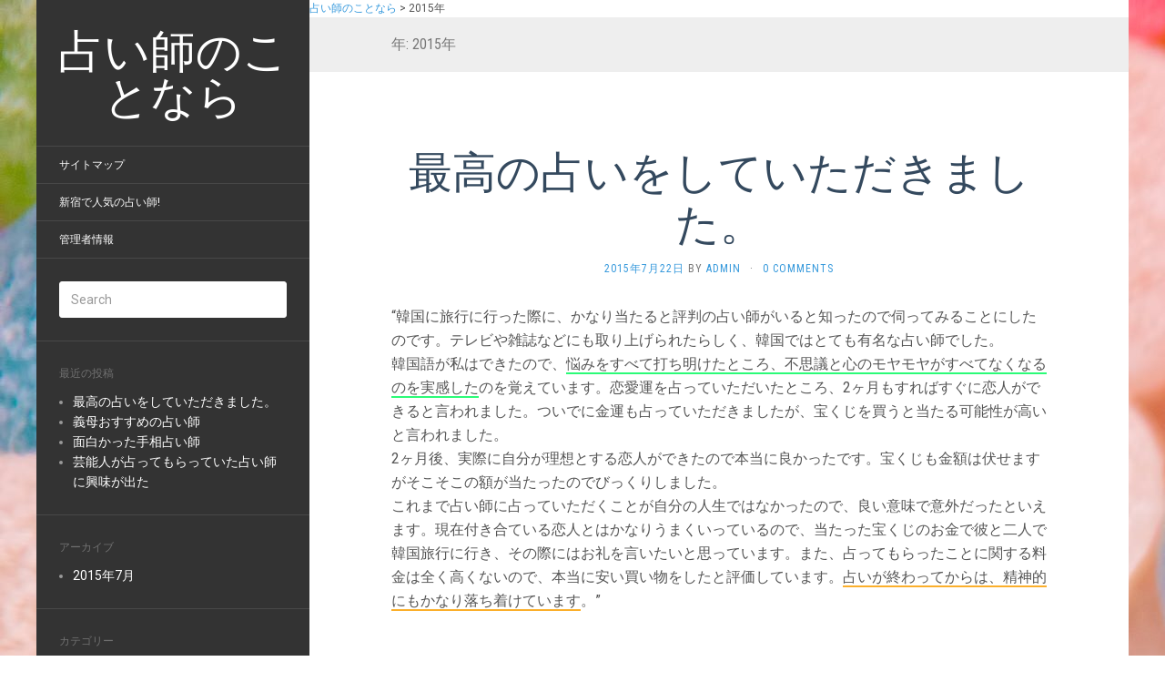

--- FILE ---
content_type: text/html; charset=UTF-8
request_url: http://exclusive7.com/2015/
body_size: 39211
content:
<!DOCTYPE html>
<html lang="ja"
	prefix="og: https://ogp.me/ns#" >
<head>
		<meta charset="UTF-8" />
	<meta http-equiv="X-UA-Compatible" content="IE=edge">
	<meta name="viewport" content="width=device-width, initial-scale=1.0" />
	<link rel="profile" href="http://gmpg.org/xfn/11" />
	<link rel="pingback" href="http://exclusive7.com/wp/xmlrpc.php" />
	<title>2015 | 占い師のことなら</title>

		<!-- All in One SEO 4.0.18 -->
		<meta name="keywords" content="占い師" />
		<link rel="canonical" href="http://exclusive7.com/2015/" />
		<script type="application/ld+json" class="aioseo-schema">
			{"@context":"https:\/\/schema.org","@graph":[{"@type":"WebSite","@id":"http:\/\/exclusive7.com\/#website","url":"http:\/\/exclusive7.com\/","name":"\u5360\u3044\u5e2b\u306e\u3053\u3068\u306a\u3089","publisher":{"@id":"http:\/\/exclusive7.com\/#organization"}},{"@type":"Organization","@id":"http:\/\/exclusive7.com\/#organization","name":"\u5360\u3044\u5e2b\u306e\u3053\u3068\u306a\u3089","url":"http:\/\/exclusive7.com\/"},{"@type":"BreadcrumbList","@id":"http:\/\/exclusive7.com\/2015\/#breadcrumblist","itemListElement":[{"@type":"ListItem","@id":"http:\/\/exclusive7.com\/#listItem","position":"1","item":{"@id":"http:\/\/exclusive7.com\/#item","name":"\u30db\u30fc\u30e0","description":"\"\u53cb\u4eba\u306e\u8a98\u3044\u3067\u65b0\u5bbf\u306b\u3042\u308b\u4eba\u6c17\u306e\u5360\u3044\u5e2b\u306e\u3068\u3053\u308d\u306b\u5360\u3044\u306b\u884c\u3063\u3066\u307f\u307e\u3057\u305f\u3002\u53cb\u4eba\u306f\u3088\u304f\u884c\u3063\u3066\u3044\u308b\u3088\u3046\u3067\u3044\u3064\u3082\u8a98\u308f\u308c\u3066\u3044 [\u2026]","url":"http:\/\/exclusive7.com\/"},"nextItem":"http:\/\/exclusive7.com\/2015\/#listItem"},{"@type":"ListItem","@id":"http:\/\/exclusive7.com\/2015\/#listItem","position":"2","item":{"@id":"http:\/\/exclusive7.com\/2015\/#item","name":"2015","url":"http:\/\/exclusive7.com\/2015\/"},"previousItem":"http:\/\/exclusive7.com\/#listItem"}]},{"@type":"CollectionPage","@id":"http:\/\/exclusive7.com\/2015\/#collectionpage","url":"http:\/\/exclusive7.com\/2015\/","name":"2015 | \u5360\u3044\u5e2b\u306e\u3053\u3068\u306a\u3089","inLanguage":"ja","isPartOf":{"@id":"http:\/\/exclusive7.com\/#website"},"breadcrumb":{"@id":"http:\/\/exclusive7.com\/2015\/#breadcrumblist"}}]}
		</script>
		<!-- All in One SEO -->

<link rel='dns-prefetch' href='//fonts.googleapis.com' />
<link rel='dns-prefetch' href='//s.w.org' />
<link rel="alternate" type="application/rss+xml" title="占い師のことなら &raquo; フィード" href="http://exclusive7.com/feed/" />
<link rel="alternate" type="application/rss+xml" title="占い師のことなら &raquo; コメントフィード" href="http://exclusive7.com/comments/feed/" />
		<script type="text/javascript">
			window._wpemojiSettings = {"baseUrl":"https:\/\/s.w.org\/images\/core\/emoji\/13.0.1\/72x72\/","ext":".png","svgUrl":"https:\/\/s.w.org\/images\/core\/emoji\/13.0.1\/svg\/","svgExt":".svg","source":{"concatemoji":"http:\/\/exclusive7.com\/wp\/wp-includes\/js\/wp-emoji-release.min.js?ver=5.7.14"}};
			!function(e,a,t){var n,r,o,i=a.createElement("canvas"),p=i.getContext&&i.getContext("2d");function s(e,t){var a=String.fromCharCode;p.clearRect(0,0,i.width,i.height),p.fillText(a.apply(this,e),0,0);e=i.toDataURL();return p.clearRect(0,0,i.width,i.height),p.fillText(a.apply(this,t),0,0),e===i.toDataURL()}function c(e){var t=a.createElement("script");t.src=e,t.defer=t.type="text/javascript",a.getElementsByTagName("head")[0].appendChild(t)}for(o=Array("flag","emoji"),t.supports={everything:!0,everythingExceptFlag:!0},r=0;r<o.length;r++)t.supports[o[r]]=function(e){if(!p||!p.fillText)return!1;switch(p.textBaseline="top",p.font="600 32px Arial",e){case"flag":return s([127987,65039,8205,9895,65039],[127987,65039,8203,9895,65039])?!1:!s([55356,56826,55356,56819],[55356,56826,8203,55356,56819])&&!s([55356,57332,56128,56423,56128,56418,56128,56421,56128,56430,56128,56423,56128,56447],[55356,57332,8203,56128,56423,8203,56128,56418,8203,56128,56421,8203,56128,56430,8203,56128,56423,8203,56128,56447]);case"emoji":return!s([55357,56424,8205,55356,57212],[55357,56424,8203,55356,57212])}return!1}(o[r]),t.supports.everything=t.supports.everything&&t.supports[o[r]],"flag"!==o[r]&&(t.supports.everythingExceptFlag=t.supports.everythingExceptFlag&&t.supports[o[r]]);t.supports.everythingExceptFlag=t.supports.everythingExceptFlag&&!t.supports.flag,t.DOMReady=!1,t.readyCallback=function(){t.DOMReady=!0},t.supports.everything||(n=function(){t.readyCallback()},a.addEventListener?(a.addEventListener("DOMContentLoaded",n,!1),e.addEventListener("load",n,!1)):(e.attachEvent("onload",n),a.attachEvent("onreadystatechange",function(){"complete"===a.readyState&&t.readyCallback()})),(n=t.source||{}).concatemoji?c(n.concatemoji):n.wpemoji&&n.twemoji&&(c(n.twemoji),c(n.wpemoji)))}(window,document,window._wpemojiSettings);
		</script>
		<style type="text/css">
img.wp-smiley,
img.emoji {
	display: inline !important;
	border: none !important;
	box-shadow: none !important;
	height: 1em !important;
	width: 1em !important;
	margin: 0 .07em !important;
	vertical-align: -0.1em !important;
	background: none !important;
	padding: 0 !important;
}
</style>
	<link rel='stylesheet' id='wp-block-library-css' href='http://exclusive7.com/wp/wp-includes/css/dist/block-library/style.min.css?ver=5.7.14' media='all' />
<link rel='stylesheet' id='contact-form-7-css' href='http://exclusive7.com/wp/wp-content/plugins/contact-form-7/includes/css/styles.css?ver=5.4' media='all' />
<link rel='stylesheet' id='flat-fonts-css' href='//fonts.googleapis.com/css?family=Amatic+SC%7CRoboto:400,700%7CRoboto+Slab%7CRoboto+Condensed' media='all' />
<link rel='stylesheet' id='flat-theme-css' href='http://exclusive7.com/wp/wp-content/themes/flat/assets/css/flat.min.css?ver=1.7.2' media='all' />
<link rel='stylesheet' id='flat-style-css' href='http://exclusive7.com/wp/wp-content/themes/flat/style.css?ver=5.7.14' media='all' />
<script src='http://exclusive7.com/wp/wp-includes/js/jquery/jquery.min.js?ver=3.5.1' id='jquery-core-js'></script>
<script src='http://exclusive7.com/wp/wp-includes/js/jquery/jquery-migrate.min.js?ver=3.3.2' id='jquery-migrate-js'></script>
<script src='http://exclusive7.com/wp/wp-content/themes/flat/assets/js/flat.min.js?ver=1.7.2' id='flat-js-js'></script>
<!--[if lt IE 9]>
<script src='http://exclusive7.com/wp/wp-content/themes/flat/assets/js/html5shiv.min.js?ver=3.7.2' id='html5shiv-js'></script>
<![endif]-->
<link rel="https://api.w.org/" href="http://exclusive7.com/wp-json/" /><link rel="EditURI" type="application/rsd+xml" title="RSD" href="http://exclusive7.com/wp/xmlrpc.php?rsd" />
<link rel="wlwmanifest" type="application/wlwmanifest+xml" href="http://exclusive7.com/wp/wp-includes/wlwmanifest.xml" /> 
<meta name="generator" content="WordPress 5.7.14" />
<style type="text/css"></style><style type="text/css">#masthead .site-title {font-family:Amatic SC}body {font-family:Roboto }h1,h2,h3,h4,h5,h6 {font-family:Roboto Slab}#masthead .site-description, .hentry .entry-meta {font-family:Roboto Condensed}</style><style type="text/css" id="custom-background-css">
body.custom-background { background-image: url("http://exclusive7.com/wp/wp-content/uploads/2015/07/N879_satounotuitakonpentou1.jpg"); background-position: left top; background-size: auto; background-repeat: repeat; background-attachment: scroll; }
</style>
		</head>

<body class="archive date custom-background" itemscope itemtype="http://schema.org/WebPage">
<div id="page">
	<div class="container">
		<div class="row row-offcanvas row-offcanvas-left">
			<div id="secondary" class="col-lg-3">
								<header id="masthead" class="site-header" role="banner">
										<div class="hgroup">
						<h1 class="site-title display-title"><a href="http://exclusive7.com/" title="占い師のことなら" rel="home"><span itemprop="name">占い師のことなら</span></a></h1>					</div>
					<button type="button" class="btn btn-link hidden-lg toggle-sidebar" data-toggle="offcanvas" aria-label="Sidebar"><i class="fa fa-gear"></i></button>
					<button type="button" class="btn btn-link hidden-lg toggle-navigation" aria-label="Navigation Menu"><i class="fa fa-bars"></i></button>
					<nav id="site-navigation" class="navigation main-navigation" role="navigation">
						<div class="nav-menu"><ul>
<li class="page_item page-item-27"><a href="http://exclusive7.com/%e3%82%b5%e3%82%a4%e3%83%88%e3%83%9e%e3%83%83%e3%83%97/">サイトマップ</a></li>
<li class="page_item page-item-6"><a href="http://exclusive7.com/">新宿で人気の占い師!</a></li>
<li class="page_item page-item-29"><a href="http://exclusive7.com/%e7%ae%a1%e7%90%86%e8%80%85%e6%83%85%e5%a0%b1/">管理者情報</a></li>
</ul></div>
					</nav>
									</header>
				
				<div class="sidebar-offcanvas">
					<div id="main-sidebar" class="widget-area" role="complementary">
											<aside id="search-2" class="widget widget_search">
	<form method="get" id="searchform" action="http://exclusive7.com/">
		<label for="s" class="assistive-text">Search</label>
		<input type="text" class="field" name="s" id="s" placeholder="Search" />
		<input type="submit" class="submit" name="submit" id="searchsubmit" value="Search" />
	</form>
					</aside>

							<aside id="recent-posts-2" class="widget widget_recent_entries">

								<h3 class='widget-title'>最近の投稿</h3>

		<ul>
											<li>
					<a href="http://exclusive7.com/2015/07/22/%e6%9c%80%e9%ab%98%e3%81%ae%e5%8d%a0%e3%81%84%e3%82%92%e3%81%97%e3%81%a6%e3%81%84%e3%81%9f%e3%81%a0%e3%81%8d%e3%81%be%e3%81%97%e3%81%9f%e3%80%82/">最高の占いをしていただきました。</a>
									</li>
											<li>
					<a href="http://exclusive7.com/2015/07/22/%e7%be%a9%e6%af%8d%e3%81%8a%e3%81%99%e3%81%99%e3%82%81%e3%81%ae%e5%8d%a0%e3%81%84%e5%b8%ab/">義母おすすめの占い師</a>
									</li>
											<li>
					<a href="http://exclusive7.com/2015/07/22/%e9%9d%a2%e7%99%bd%e3%81%8b%e3%81%a3%e3%81%9f%e6%89%8b%e7%9b%b8%e5%8d%a0%e3%81%84%e5%b8%ab/">面白かった手相占い師</a>
									</li>
											<li>
					<a href="http://exclusive7.com/2015/07/22/%e8%8a%b8%e8%83%bd%e4%ba%ba%e3%81%8c%e5%8d%a0%e3%81%a3%e3%81%a6%e3%82%82%e3%82%89%e3%81%a3%e3%81%a6%e3%81%84%e3%81%9f%e5%8d%a0%e3%81%84%e5%b8%ab%e3%81%ab%e8%88%88%e5%91%b3%e3%81%8c%e5%87%ba%e3%81%9f/">芸能人が占ってもらっていた占い師に興味が出た</a>
									</li>
					</ul>

							</aside>
					<aside id="archives-2" class="widget widget_archive">
						<h3 class='widget-title'>アーカイブ</h3>

			<ul>
					<li><a href='http://exclusive7.com/2015/07/'>2015年7月</a></li>
			</ul>

								</aside>
					<aside id="categories-2" class="widget widget_categories">
						<h3 class='widget-title'>カテゴリー</h3>

			<ul>
					<li class="cat-item cat-item-5"><a href="http://exclusive7.com/category/%e3%82%88%e3%81%8f%e5%bd%93%e3%81%9f%e3%82%8b%e5%8d%a0%e3%81%84%e5%b8%ab/">よく当たる占い師</a>
</li>
	<li class="cat-item cat-item-4"><a href="http://exclusive7.com/category/%e6%89%8b%e7%9b%b8%e5%8d%a0%e3%81%84%e3%81%af%e9%9d%a2%e7%99%bd%e3%81%84/">手相占いは面白い</a>
</li>
	<li class="cat-item cat-item-3"><a href="http://exclusive7.com/category/%e9%91%91%e5%ae%9a%e6%96%99%e3%81%ae%e7%9b%b8%e5%a0%b4/">鑑定料の相場</a>
</li>
	<li class="cat-item cat-item-2"><a href="http://exclusive7.com/category/%e9%9f%93%e5%9b%bd%e3%81%a7%e3%81%ae%e5%8d%a0%e3%81%84%e4%bd%93%e9%a8%93%e8%ab%87/">韓国での占い体験談</a>
</li>
			</ul>

								</aside>
											</div>
				</div>
			</div>

						<div id="primary" class="content-area col-lg-9" itemprop="mainContentOfPage">
				

<span style="font-size: 12px;"><div class="breadcrumbs">
    <!-- Breadcrumb NavXT 6.6.0 -->
<span property="itemListElement" typeof="ListItem"><a property="item" typeof="WebPage" title="Go to 占い師のことなら." href="http://exclusive7.com" class="home" ><span property="name">占い師のことなら</span></a><meta property="position" content="1"></span> &gt; <span property="itemListElement" typeof="ListItem"><span property="name" class="archive date-year current-item">2015年</span><meta property="url" content="http://exclusive7.com/2015/"><meta property="position" content="2"></span></div></span>	<h1 class="page-title">年: <span>2015年</span></h1>		
	
	<div id="content" class="site-content" role="main">
								<article itemscope itemtype="http://schema.org/Article" id="post-9" class="post-9 post type-post status-publish format-standard hentry category-2">
	<header class="entry-header">
		<h2 class="entry-title" itemprop="name">
			<a itemprop="url" href="http://exclusive7.com/2015/07/22/%e6%9c%80%e9%ab%98%e3%81%ae%e5%8d%a0%e3%81%84%e3%82%92%e3%81%97%e3%81%a6%e3%81%84%e3%81%9f%e3%81%a0%e3%81%8d%e3%81%be%e3%81%97%e3%81%9f%e3%80%82/" title="Permalink to 最高の占いをしていただきました。" rel="bookmark">最高の占いをしていただきました。</a>
		</h2>
							<div class="entry-meta"><span class="entry-date"><a href="http://exclusive7.com/2015/07/22/%e6%9c%80%e9%ab%98%e3%81%ae%e5%8d%a0%e3%81%84%e3%82%92%e3%81%97%e3%81%a6%e3%81%84%e3%81%9f%e3%81%a0%e3%81%8d%e3%81%be%e3%81%97%e3%81%9f%e3%80%82/" rel="bookmark"><time class="entry-date published" datetime="2015-07-22T12:02:52+09:00" itemprop="datepublished">2015年7月22日</time></a></span> by <span class="author vcard" itemscope itemprop="author" itemtype="http://schema.org/Person"><a class="url fn n" href="http://exclusive7.com/author/user/" rel="author" itemprop="url"><span itemprop="name">admin</span></a></span><span class="sep">&middot;</span><span class="comments-link"><a href="http://exclusive7.com/2015/07/22/%e6%9c%80%e9%ab%98%e3%81%ae%e5%8d%a0%e3%81%84%e3%82%92%e3%81%97%e3%81%a6%e3%81%84%e3%81%9f%e3%81%a0%e3%81%8d%e3%81%be%e3%81%97%e3%81%9f%e3%80%82/#respond" itemprop="discussionUrl">0 Comments</a></span></div>
			</header>
								<div class="entry-content" itemprop="articleBody">
						<p>&#8220;韓国に旅行に行った際に、かなり当たると評判の占い師がいると知ったので伺ってみることにしたのです。テレビや雑誌などにも取り上げられたらしく、韓国ではとても有名な占い師でした。<br />
韓国語が私はできたので、<span style="border-bottom: solid 2px #2BFB77;">悩みをすべて打ち明けたところ、不思議と心のモヤモヤがすべてなくなるのを実感した</span>のを覚えています。恋愛運を占っていただいたところ、2ヶ月もすればすぐに恋人ができると言われました。ついでに金運も占っていただきましたが、宝くじを買うと当たる可能性が高いと言われました。<br />
2ヶ月後、実際に自分が理想とする恋人ができたので本当に良かったです。宝くじも金額は伏せますがそこそこの額が当たったのでびっくりしました。<br />
これまで占い師に占っていただくことが自分の人生ではなかったので、良い意味で意外だったといえます。現在付き合ている恋人とはかなりうまくいっているので、当たった宝くじのお金で彼と二人で韓国旅行に行き、その際にはお礼を言いたいと思っています。また、占ってもらったことに関する料金は全く高くないので、本当に安い買い物をしたと評価しています。<span style="border-bottom: solid 2px #FBAF2B;">占いが終わってからは、精神的にもかなり落ち着けています</span>。&#8221;</p>
<p>&nbsp;</p>
<p><span style="border-bottom: dotted 3px #FEE60B;"><span style="font-size: x-large;">✿韓国でのアルバイト経験～占い師の先生は韓ドラのような人生～</span></span><br />
&#8220;私が数年前に韓国・明洞にある占いカフェでアルバイトをしていたときのエピソード。アルバイトを始めて間もない頃、占い師の先生は、失恋して傷心だった私の顔を見るたび「<span style="border-bottom: double 3px #FB52F8;">お前は顔にかげりがある。お前は現在幸せ度は何%だ？</span>」と始まり、いつも最後に「<span style="border-bottom: double 3px #FB52F8;">自分のように修行した人間は、幸せ度が120％だ。心を鍛えるのだ。お前は欲が多すぎるんだ</span>」といわれていました。毎回言われるので、そんなに良い気はしませんでしたが、それでも占い師の人はやっぱりスピリチュアルな力で人生ハッピーなのかしら、と純粋に思っていたある日、お店に眼鏡をかけた痩せ型の化粧気のない女性がすごい剣幕で怒鳴り込んできたのです。誰だ？！と驚いていると、女性は私がいるのも気にせず「お金よこしなさいよ！」とまくし立てはじめました。占い師の先生もその言葉を聞いて、私がいることも忘れ夫婦喧嘩を始めたのですが、何やら先生が昨晩お家に帰ったところ、家はもぬけのから。なんと先生に対して不満を抱えた奥様が、先生に言わずに子供を連れて引越してしまったのだとか。<br />
修行された先生も、自分の人生までは見抜けなかったのかしら…と<span style="border-bottom: solid 2px #FBAF2B;">運命について考えた経験となりました</span>。&#8221;</p>
								</div>
			</article>
					<article itemscope itemtype="http://schema.org/Article" id="post-11" class="post-11 post type-post status-publish format-standard hentry category-3">
	<header class="entry-header">
		<h2 class="entry-title" itemprop="name">
			<a itemprop="url" href="http://exclusive7.com/2015/07/22/%e7%be%a9%e6%af%8d%e3%81%8a%e3%81%99%e3%81%99%e3%82%81%e3%81%ae%e5%8d%a0%e3%81%84%e5%b8%ab/" title="Permalink to 義母おすすめの占い師" rel="bookmark">義母おすすめの占い師</a>
		</h2>
							<div class="entry-meta"><span class="entry-date"><a href="http://exclusive7.com/2015/07/22/%e7%be%a9%e6%af%8d%e3%81%8a%e3%81%99%e3%81%99%e3%82%81%e3%81%ae%e5%8d%a0%e3%81%84%e5%b8%ab/" rel="bookmark"><time class="entry-date published" datetime="2015-07-22T11:49:46+09:00" itemprop="datepublished">2015年7月22日</time></a></span> by <span class="author vcard" itemscope itemprop="author" itemtype="http://schema.org/Person"><a class="url fn n" href="http://exclusive7.com/author/user/" rel="author" itemprop="url"><span itemprop="name">admin</span></a></span><span class="sep">&middot;</span><span class="comments-link"><a href="http://exclusive7.com/2015/07/22/%e7%be%a9%e6%af%8d%e3%81%8a%e3%81%99%e3%81%99%e3%82%81%e3%81%ae%e5%8d%a0%e3%81%84%e5%b8%ab/#respond" itemprop="discussionUrl">0 Comments</a></span></div>
			</header>
								<div class="entry-content" itemprop="articleBody">
						<p>&#8220;結婚した当初、義母にすすめられて彼女の親しい占い師さんにみてもらうことになりました。<span style="border-bottom: solid 2px #2BFB77;">結婚したばかりで毎日が幸せだったため、悩みなどは特にありませんでした</span>が、占いにはもともと興味があったため行くくことにしました。<br />
占いの結果<span style="border-bottom: double 3px #FB52F8;">私の主人を含め、私の姉妹、両親、一緒に行った友達、友達の家族、友達の彼氏すべてが不幸になる</span>とのことでした。女性側は皆男性に苦しめられて解放されたいと思っているとか、男性は失業し路頭に迷うとか、失踪するとか、幸せになる要素が一つもないという診断に私と友達は終始苦笑い。義母に是非にと勧められて、一人で行くのはと友達も誘ったのですが申し訳なく思いました。診断料は相場通り２０００～５０００円の範囲で気持ち次第でした。<br />
義母は今でも3か月に一回ペースで通っています。10年前ほどから通っているらしく、その時から義父は64歳で亡くなると言われ、現在70歳になりますがまだまだ元気です。64歳を超えると今年がヤバいと毎回言われるそうで、義母は毎回不安になっています。それでも<span style="border-bottom: solid 2px #FBAF2B;">心の拠り所になるのですから、占いとは不思議なもの</span>ですね。<br />
私も数回その占い師にみてもらいましたが毎回悪い事を言われるのでたまには別の占い師に占ってもらおうかと考えているところです。周りの皆が不幸にならないためのアドバイスなどが聞けるといいのですが。&#8221;</p>
<p>&nbsp;</p>
<p><span style="border-bottom: dotted 3px #FEE60B;"><span style="font-size: x-large;">✿占い師の相場を初めて知った日</span></span><br />
&#8220;私は占いはあまり信じていなかったのですが、先日会社の同期に誘われ占い師の元へ行った時のことでした。同期の相談を隣で聞き、占い師が答えていたのですが、どうも当り障りのない事を言っており、そんなものかと思っていました。その後料金を払うことになったのですが、なんとちゃんとした結果が答えられなかったので代金はいらないと断られてしまいました。<br />
これには私のほうが驚き、なぜ料金を請求しないのか尋ねた所、占い師の相場はあるものの、ある程度は自身の裁量に任されており、私自身が納得出来ないから代金はいらないと言ってくれました。大変失礼な話ですが、当り障りのないことを言うだけで料金を請求するなんてと思っていましたが、多くの人は今回の人のようにちゃんとした理念を持って占いをしていることがわかりました。<br />
同期が占ってもらったあと、私はその占い師に占ってもらったのですが、<span style="border-bottom: double 3px #FB52F8;">納得のいく占い結果やアドバイスがいただけた</span>ので、きちんと料金を支払いました。<br />
<span style="border-bottom: solid 2px #FBAF2B;">相場についても知ることができたので、良い経験をしたと思う出来事でした</span>。&#8221;</p>
								</div>
			</article>
					<article itemscope itemtype="http://schema.org/Article" id="post-13" class="post-13 post type-post status-publish format-standard hentry category-4">
	<header class="entry-header">
		<h2 class="entry-title" itemprop="name">
			<a itemprop="url" href="http://exclusive7.com/2015/07/22/%e9%9d%a2%e7%99%bd%e3%81%8b%e3%81%a3%e3%81%9f%e6%89%8b%e7%9b%b8%e5%8d%a0%e3%81%84%e5%b8%ab/" title="Permalink to 面白かった手相占い師" rel="bookmark">面白かった手相占い師</a>
		</h2>
							<div class="entry-meta"><span class="entry-date"><a href="http://exclusive7.com/2015/07/22/%e9%9d%a2%e7%99%bd%e3%81%8b%e3%81%a3%e3%81%9f%e6%89%8b%e7%9b%b8%e5%8d%a0%e3%81%84%e5%b8%ab/" rel="bookmark"><time class="entry-date published" datetime="2015-07-22T11:29:01+09:00" itemprop="datepublished">2015年7月22日</time></a></span> by <span class="author vcard" itemscope itemprop="author" itemtype="http://schema.org/Person"><a class="url fn n" href="http://exclusive7.com/author/user/" rel="author" itemprop="url"><span itemprop="name">admin</span></a></span><span class="sep">&middot;</span><span class="comments-link"><a href="http://exclusive7.com/2015/07/22/%e9%9d%a2%e7%99%bd%e3%81%8b%e3%81%a3%e3%81%9f%e6%89%8b%e7%9b%b8%e5%8d%a0%e3%81%84%e5%b8%ab/#respond" itemprop="discussionUrl">0 Comments</a></span></div>
			</header>
								<div class="entry-content" itemprop="articleBody">
						<p>&#8220;<span style="border-bottom: dashed 2px #2BA8FB;">手相占い</span>というのはよく聞いたことがありますが、実際に体験してみた人は少ないのではないでしょうか。私は先月<span style="border-bottom: dashed 2px #2BA8FB;">手相占い</span>師に実際みてもらいました。<br />
友達と買い物をしていた時の事です。ショッピングモールの中でやっていた占いのお店だったのですが、キャンペーン中で15分1000円で占ってもらえるというので、友達と一緒に占ってもらう事にしました。安い値段だったので当たるかな？と思いましたがそこでとても参考になり良いアドバイスを聞くことが出来ました。<br />
特に悩んでいる事はなかったのですが、<span style="border-bottom: solid 2px #2BFB77;">今後の自分の運勢</span>を全体的に見てもらいました。面白いことに手相というのは過去のことがよく当たるのです。10代の後半の頃に事故に遭っていますね、金運が20代でガクンと下がっている、最初の恋人との初体験は20歳前後ですね、そんなことまでずばり当ててしまうのです。私は18歳でオートバイ事故にあい２ヶ月入院、22歳のとき親の事業が失敗し借金を一緒に返済、最初に付き合った彼との初体験は20歳です。<br />
今後は<span style="border-bottom: double 3px #FB52F8;">30歳で結婚線が出ている</span>と言われました。現在私は29歳なのですが最近友人の紹介で付き合い始めた彼氏がいるのでもしかしてその彼と結婚することになるのかな？と思います。彼の事は大好きだし、私は結婚したいと思っているのですが。<br />
<span style="border-bottom: solid 2px #FBAF2B;">過去をそこまで当てた占い師なのできっとそうなるだろうと楽しみにしています</span>。&#8221;</p>
<p>&nbsp;</p>
<p><span style="border-bottom: dotted 3px #FEE60B;"><span style="font-size: x-large;">✿占い師による手相占い</span></span><br />
&#8220;私は、テレビで<span style="border-bottom: dashed 2px #2BA8FB;">手相占い</span>をみてからすっかり虜になってしまい、本やネットなどで調べて自分で行っていました。しかし、いつしか<span style="border-bottom: solid 2px #2BFB77;">占い師に占ってもらいたい</span>と思ったために、休みの日に占ってもらうことにしました。<br />
手相に関しては、本を見て自分で行っているとは言え素人であったためにどのような判断をされるか期待していました。<br />
非常に人気のある占い師であったために、一時間ほど待っての占いとなりました。雰囲気は和やかであり、コミュニケーションをとりながら占いを行うことができたために、非常にやりやすかったと思います。<br />
本で書いてある様な手相も診断してもらうことができましたが、自分の性格まで言い当てられてしまったために、本当に驚きました。そこからしばらく占ってもらったのですが、非常に満足いくような結果となり、自分でもっと深く調べてみたいとも思いました。<br />
占い師に占ってもらったのもきっかけとなりますます占いに興味を持ったので、今現在私は占いの学校に通い勉強をしています。<span style="border-bottom: solid 2px #FBAF2B;">時間はかかるかもしれませんが、占い師になるのが夢です</span>。&#8221;</p>
								</div>
			</article>
					<article itemscope itemtype="http://schema.org/Article" id="post-15" class="post-15 post type-post status-publish format-standard hentry category-5">
	<header class="entry-header">
		<h2 class="entry-title" itemprop="name">
			<a itemprop="url" href="http://exclusive7.com/2015/07/22/%e8%8a%b8%e8%83%bd%e4%ba%ba%e3%81%8c%e5%8d%a0%e3%81%a3%e3%81%a6%e3%82%82%e3%82%89%e3%81%a3%e3%81%a6%e3%81%84%e3%81%9f%e5%8d%a0%e3%81%84%e5%b8%ab%e3%81%ab%e8%88%88%e5%91%b3%e3%81%8c%e5%87%ba%e3%81%9f/" title="Permalink to 芸能人が占ってもらっていた占い師に興味が出た" rel="bookmark">芸能人が占ってもらっていた占い師に興味が出た</a>
		</h2>
							<div class="entry-meta"><span class="entry-date"><a href="http://exclusive7.com/2015/07/22/%e8%8a%b8%e8%83%bd%e4%ba%ba%e3%81%8c%e5%8d%a0%e3%81%a3%e3%81%a6%e3%82%82%e3%82%89%e3%81%a3%e3%81%a6%e3%81%84%e3%81%9f%e5%8d%a0%e3%81%84%e5%b8%ab%e3%81%ab%e8%88%88%e5%91%b3%e3%81%8c%e5%87%ba%e3%81%9f/" rel="bookmark"><time class="entry-date published" datetime="2015-07-22T11:04:06+09:00" itemprop="datepublished">2015年7月22日</time></a></span> by <span class="author vcard" itemscope itemprop="author" itemtype="http://schema.org/Person"><a class="url fn n" href="http://exclusive7.com/author/user/" rel="author" itemprop="url"><span itemprop="name">admin</span></a></span><span class="sep">&middot;</span><span class="comments-link"><a href="http://exclusive7.com/2015/07/22/%e8%8a%b8%e8%83%bd%e4%ba%ba%e3%81%8c%e5%8d%a0%e3%81%a3%e3%81%a6%e3%82%82%e3%82%89%e3%81%a3%e3%81%a6%e3%81%84%e3%81%9f%e5%8d%a0%e3%81%84%e5%b8%ab%e3%81%ab%e8%88%88%e5%91%b3%e3%81%8c%e5%87%ba%e3%81%9f/#respond" itemprop="discussionUrl">0 Comments</a></span></div>
			</header>
								<div class="entry-content" itemprop="articleBody">
						<p>&#8220;テレビで芸能人が占ってもらっていたのを興味深く見ていました。主に<span style="border-bottom: dashed 2px #2BA8FB;">タロット占い</span>を専門としている占い師だったのですが、芸能人の過去や未来を次々と当てていたので、私も気になってその占い師の元に行きました。テレビで放映したばかりだったので行列していたのですが、2時間程度待っていると自分の番が周ってきました。<br />
私は恋愛のことで悩んでいて、<span style="border-bottom: solid 2px #2BFB77;">ずっと好きな人がいるのですが上手く話しができなかったのです</span>。<br />
その人との相性や、どのようにすれば付き合えるようになるか占ってもらいました。<span style="border-bottom: dashed 2px #2BA8FB;">タロット占い</span>の結果、<span style="border-bottom: double 3px #FB52F8;">その人との相性は良いのですが付き合えるかはタイミングによっては難しいかもしれない</span>と言われました。<br />
占い師に対策方法を教えてもらって、その方法をタイミングに合わせて実行することにしました。少し時間はかかりましたがその人に話しかけることに成功し、なんと一緒に仕事をする関係になりました。それからは仲良くなり始めて、連絡先も交換してたまに食事に行く仲になりました。デートと言っていいのか分かりませんが、週末に映画を観に行ったりしています。<br />
<span style="border-bottom: solid 2px #FBAF2B;">占い師のアドバイスのおかげで、彼との距離がどんどん近付いています</span>。自分から告白するか、彼の方から告白してくるのを待った方が良いのか…気になるので、またあの占い師に相談しようと思っています。&#8221;</p>
<p>&nbsp;</p>
<p><span style="border-bottom: dotted 3px #FEE60B;"><span style="font-size: x-large;">✿好きな芸能人の事を占ってもらって</span></span><br />
&#8220;当時、好きな芸能人がいてその人には恋人がいるという噂をちらほらと聞いていましたがその芸能人の大ファンだったので恋人がいるというだけでも嫌な気持ちになってしまってそれが本当かどうかを知りたかったのですが<span style="border-bottom: solid 2px #2BFB77;">ネットの情報だけでは信用できず、悩んでいました</span>。<br />
そこで前から気になっていた、当たると評判の占い師に占ってもらう事にしました。<br />
占ってもらった内容はその好きな芸能人に恋人が本当にいるかどうかを占ってもらうと恋人はいるという占い結果でした。ですが、<span style="border-bottom: double 3px #FB52F8;">その恋人とはすぐに別れてしまう</span>という占い結果も出ていたので本当に当たるかどうかはまだわかりませんが当たる事を信じてずっと待っていると占いの結果通りに本当に別れる事になったというニュースを見て本当に占いは当たるものだと感心しましたし、同時に別れる事になって少し安心している自分もいました。自分の事以外を占ってもらうなんてちょっとおかしいかな？と思いましたが、そういう方も結構いますよ、と占い師は言っていました。<br />
占いは当たるものだとわかったので<span style="border-bottom: solid 2px #FBAF2B;">今度は自分の事を占ってもらおうと思います</span>。&#8221;</p>
								</div>
			</article>
								</div>

												<footer class="site-info">
					<p style="text-align: center;">Copyright(c) 2026 <a href="http://exclusive7.com/" title="占い師のことなら" rel="home">
					占い師のことなら</a> All Rights Reserved.</p>

				</footer>
														</div>
					</div>
	</div>
</div>
<script src='http://exclusive7.com/wp/wp-includes/js/dist/vendor/wp-polyfill.min.js?ver=7.4.4' id='wp-polyfill-js'></script>
<script id='wp-polyfill-js-after'>
( 'fetch' in window ) || document.write( '<script src="http://exclusive7.com/wp/wp-includes/js/dist/vendor/wp-polyfill-fetch.min.js?ver=3.0.0"></scr' + 'ipt>' );( document.contains ) || document.write( '<script src="http://exclusive7.com/wp/wp-includes/js/dist/vendor/wp-polyfill-node-contains.min.js?ver=3.42.0"></scr' + 'ipt>' );( window.DOMRect ) || document.write( '<script src="http://exclusive7.com/wp/wp-includes/js/dist/vendor/wp-polyfill-dom-rect.min.js?ver=3.42.0"></scr' + 'ipt>' );( window.URL && window.URL.prototype && window.URLSearchParams ) || document.write( '<script src="http://exclusive7.com/wp/wp-includes/js/dist/vendor/wp-polyfill-url.min.js?ver=3.6.4"></scr' + 'ipt>' );( window.FormData && window.FormData.prototype.keys ) || document.write( '<script src="http://exclusive7.com/wp/wp-includes/js/dist/vendor/wp-polyfill-formdata.min.js?ver=3.0.12"></scr' + 'ipt>' );( Element.prototype.matches && Element.prototype.closest ) || document.write( '<script src="http://exclusive7.com/wp/wp-includes/js/dist/vendor/wp-polyfill-element-closest.min.js?ver=2.0.2"></scr' + 'ipt>' );( 'objectFit' in document.documentElement.style ) || document.write( '<script src="http://exclusive7.com/wp/wp-includes/js/dist/vendor/wp-polyfill-object-fit.min.js?ver=2.3.4"></scr' + 'ipt>' );
</script>
<script src='http://exclusive7.com/wp/wp-includes/js/dist/hooks.min.js?ver=d0188aa6c336f8bb426fe5318b7f5b72' id='wp-hooks-js'></script>
<script src='http://exclusive7.com/wp/wp-includes/js/dist/i18n.min.js?ver=6ae7d829c963a7d8856558f3f9b32b43' id='wp-i18n-js'></script>
<script id='wp-i18n-js-after'>
wp.i18n.setLocaleData( { 'text direction\u0004ltr': [ 'ltr' ] } );
</script>
<script src='http://exclusive7.com/wp/wp-includes/js/dist/vendor/lodash.min.js?ver=4.17.21' id='lodash-js'></script>
<script id='lodash-js-after'>
window.lodash = _.noConflict();
</script>
<script src='http://exclusive7.com/wp/wp-includes/js/dist/url.min.js?ver=7c99a9585caad6f2f16c19ecd17a86cd' id='wp-url-js'></script>
<script id='wp-api-fetch-js-translations'>
( function( domain, translations ) {
	var localeData = translations.locale_data[ domain ] || translations.locale_data.messages;
	localeData[""].domain = domain;
	wp.i18n.setLocaleData( localeData, domain );
} )( "default", {"translation-revision-date":"2025-10-03 12:48:34+0000","generator":"GlotPress\/4.0.1","domain":"messages","locale_data":{"messages":{"":{"domain":"messages","plural-forms":"nplurals=1; plural=0;","lang":"ja_JP"},"You are probably offline.":["\u73fe\u5728\u30aa\u30d5\u30e9\u30a4\u30f3\u306e\u3088\u3046\u3067\u3059\u3002"],"Media upload failed. If this is a photo or a large image, please scale it down and try again.":["\u30e1\u30c7\u30a3\u30a2\u306e\u30a2\u30c3\u30d7\u30ed\u30fc\u30c9\u306b\u5931\u6557\u3057\u307e\u3057\u305f\u3002 \u5199\u771f\u307e\u305f\u306f\u5927\u304d\u306a\u753b\u50cf\u306e\u5834\u5408\u306f\u3001\u7e2e\u5c0f\u3057\u3066\u3082\u3046\u4e00\u5ea6\u304a\u8a66\u3057\u304f\u3060\u3055\u3044\u3002"],"An unknown error occurred.":["\u4e0d\u660e\u306a\u30a8\u30e9\u30fc\u304c\u767a\u751f\u3057\u307e\u3057\u305f\u3002"],"The response is not a valid JSON response.":["\u8fd4\u7b54\u304c\u6b63\u3057\u3044 JSON \u30ec\u30b9\u30dd\u30f3\u30b9\u3067\u306f\u3042\u308a\u307e\u305b\u3093\u3002"]}},"comment":{"reference":"wp-includes\/js\/dist\/api-fetch.js"}} );
</script>
<script src='http://exclusive7.com/wp/wp-includes/js/dist/api-fetch.min.js?ver=25cbf3644d200bdc5cab50e7966b5b03' id='wp-api-fetch-js'></script>
<script id='wp-api-fetch-js-after'>
wp.apiFetch.use( wp.apiFetch.createRootURLMiddleware( "http://exclusive7.com/wp-json/" ) );
wp.apiFetch.nonceMiddleware = wp.apiFetch.createNonceMiddleware( "033f092937" );
wp.apiFetch.use( wp.apiFetch.nonceMiddleware );
wp.apiFetch.use( wp.apiFetch.mediaUploadMiddleware );
wp.apiFetch.nonceEndpoint = "http://exclusive7.com/wp/wp-admin/admin-ajax.php?action=rest-nonce";
</script>
<script type='text/javascript' id='contact-form-7-js-extra'>
/* <![CDATA[ */
var wpcf7 = [];
/* ]]> */
</script>
<script src='http://exclusive7.com/wp/wp-content/plugins/contact-form-7/includes/js/index.js?ver=5.4' id='contact-form-7-js'></script>
<script src='http://exclusive7.com/wp/wp-includes/js/wp-embed.min.js?ver=5.7.14' id='wp-embed-js'></script>
</body>
</html>

--- FILE ---
content_type: text/css
request_url: http://exclusive7.com/wp/wp-content/themes/flat/style.css?ver=5.7.14
body_size: 820
content:
/*
Theme Name: Flat
Theme URI: https://themeisle.com/themes/flat/
Author: ThemeIsle
Author URI: https://themeisle.com
Description: Flat is a free Blog Theme designed by YoArts. Works nice for a personal blog, magazine ,news or review website.
Version: 1.7.2
License: GNU General Public License v3 or later
License URI: http://www.gnu.org/licenses/gpl-3.0.html
Text Domain: flat
Tags: black, orange, white, white, dark, light, two-columns, responsive-layout, left-sidebar, custom-background, custom-colors, custom-menu, editor-style, post-formats, custom-colors, translation-ready,featured-images, threaded-comments, translation-ready,photoblogging

This theme, like WordPress, is licensed under the GPL.
Use it to make something cool, have fun, and share what you've learned with others.
*/

.sticky {}
.bypostauthor {}
